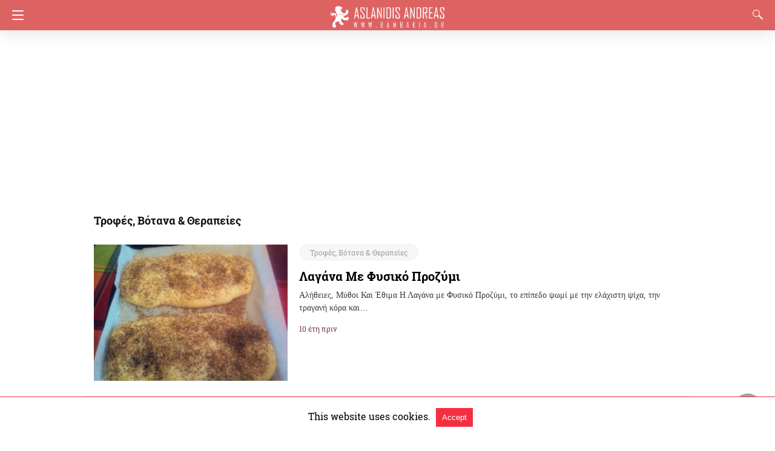

--- FILE ---
content_type: text/html; charset=UTF-8
request_url: https://bambakia.gr/category/%CF%84%CF%81%CE%BF%CF%86%CE%B5%CF%82-%CE%B2%CF%8C%CF%84%CE%B1%CE%BD%CE%B1-%CE%B8%CE%B5%CF%81%CE%B1%CF%80%CE%B5%CE%AF%CE%B5%CF%82/amp/
body_size: 13863
content:
<!doctype html> <html amp lang="el"> <head><script custom-element="amp-form" src="https://cdn.ampproject.org/v0/amp-form-latest.js" async></script><script custom-element="amp-analytics" src="https://cdn.ampproject.org/v0/amp-analytics-latest.js" async></script> <meta charset="utf-8"> <link rel="preconnect" href="//cdn.ampproject.org"> <meta name="viewport" content="width=device-width">  <title>Τροφές, Βότανα &amp; Θεραπείες Archives - Βαμβακιά Θεσσαλονίκης, Θεραπευτικά Βότανα, bambakia.gr</title> <link rel="canonical" href="https://bambakia.gr/category/τροφες-βότανα-θεραπείες/" /> <link rel="next" href="https://bambakia.gr/category/%cf%84%cf%81%ce%bf%cf%86%ce%b5%cf%82-%ce%b2%cf%8c%cf%84%ce%b1%ce%bd%ce%b1-%ce%b8%ce%b5%cf%81%ce%b1%cf%80%ce%b5%ce%af%ce%b5%cf%82/page/2/" /> <meta property="og:locale" content="el_GR" /> <meta property="og:type" content="article" /> <meta property="og:title" content="Τροφές, Βότανα &amp; Θεραπείες Archives - Βαμβακιά Θεσσαλονίκης, Θεραπευτικά Βότανα, bambakia.gr" /> <meta property="og:url" content="https://bambakia.gr/category/τροφες-βότανα-θεραπείες/" /> <meta property="og:site_name" content="Βαμβακιά Θεσσαλονίκης, Θεραπευτικά Βότανα, bambakia.gr" /> <meta property="og:image" content="https://bambakia.gr/wp-content/uploads/2013/04/logo_newAslanidisAndreas1.png" /> <meta property="og:image:width" content="268" /> <meta property="og:image:height" content="59" /> <meta property="og:image:type" content="image/png" /> <meta name="twitter:card" content="summary_large_image" /> <meta name="twitter:site" content="@aAslanidis" /> <script type="application/ld+json" class="yoast-schema-graph">{"@context":"https://schema.org","@graph":[{"@type":"CollectionPage","@id":"https://bambakia.gr/category/%cf%84%cf%81%ce%bf%cf%86%ce%b5%cf%82-%ce%b2%cf%8c%cf%84%ce%b1%ce%bd%ce%b1-%ce%b8%ce%b5%cf%81%ce%b1%cf%80%ce%b5%ce%af%ce%b5%cf%82/","url":"https://bambakia.gr/category/%cf%84%cf%81%ce%bf%cf%86%ce%b5%cf%82-%ce%b2%cf%8c%cf%84%ce%b1%ce%bd%ce%b1-%ce%b8%ce%b5%cf%81%ce%b1%cf%80%ce%b5%ce%af%ce%b5%cf%82/","name":"Τροφές, Βότανα &amp; Θεραπείες Archives - Βαμβακιά Θεσσαλονίκης, Θεραπευτικά Βότανα, bambakia.gr","isPartOf":{"@id":"https://bambakia.gr/#website"},"primaryImageOfPage":{"@id":"https://bambakia.gr/category/%cf%84%cf%81%ce%bf%cf%86%ce%b5%cf%82-%ce%b2%cf%8c%cf%84%ce%b1%ce%bd%ce%b1-%ce%b8%ce%b5%cf%81%ce%b1%cf%80%ce%b5%ce%af%ce%b5%cf%82/#primaryimage"},"image":{"@id":"https://bambakia.gr/category/%cf%84%cf%81%ce%bf%cf%86%ce%b5%cf%82-%ce%b2%cf%8c%cf%84%ce%b1%ce%bd%ce%b1-%ce%b8%ce%b5%cf%81%ce%b1%cf%80%ce%b5%ce%af%ce%b5%cf%82/#primaryimage"},"thumbnailUrl":"https://bambakia.gr/wp-content/uploads/2016/05/lagana-fysiko-prozymi.jpg","breadcrumb":{"@id":"https://bambakia.gr/category/%cf%84%cf%81%ce%bf%cf%86%ce%b5%cf%82-%ce%b2%cf%8c%cf%84%ce%b1%ce%bd%ce%b1-%ce%b8%ce%b5%cf%81%ce%b1%cf%80%ce%b5%ce%af%ce%b5%cf%82/#breadcrumb"},"inLanguage":"el"},{"@type":"ImageObject","inLanguage":"el","@id":"https://bambakia.gr/category/%cf%84%cf%81%ce%bf%cf%86%ce%b5%cf%82-%ce%b2%cf%8c%cf%84%ce%b1%ce%bd%ce%b1-%ce%b8%ce%b5%cf%81%ce%b1%cf%80%ce%b5%ce%af%ce%b5%cf%82/#primaryimage","url":"https://bambakia.gr/wp-content/uploads/2016/05/lagana-fysiko-prozymi.jpg","contentUrl":"https://bambakia.gr/wp-content/uploads/2016/05/lagana-fysiko-prozymi.jpg","width":800,"height":619,"caption":"Λαγάνα με Φυσικό Προζύμι"},{"@type":"BreadcrumbList","@id":"https://bambakia.gr/category/%cf%84%cf%81%ce%bf%cf%86%ce%b5%cf%82-%ce%b2%cf%8c%cf%84%ce%b1%ce%bd%ce%b1-%ce%b8%ce%b5%cf%81%ce%b1%cf%80%ce%b5%ce%af%ce%b5%cf%82/#breadcrumb","itemListElement":[{"@type":"ListItem","position":1,"name":"Home","item":"https://bambakia.gr/"},{"@type":"ListItem","position":2,"name":"Τροφές, Βότανα &amp; Θεραπείες"}]},{"@type":"WebSite","@id":"https://bambakia.gr/#website","url":"https://bambakia.gr/","name":"Βαμβακιά Θεσσαλονίκης, Θεραπευτικά Βότανα, bambakia.gr","description":"","potentialAction":[{"@type":"SearchAction","target":{"@type":"EntryPoint","urlTemplate":"https://bambakia.gr/?s={search_term_string}"},"query-input":{"@type":"PropertyValueSpecification","valueRequired":true,"valueName":"search_term_string"}}],"inLanguage":"el"}]}</script>  <link rel="next" href="https://bambakia.gr/category/%CF%84%CF%81%CE%BF%CF%86%CE%B5%CF%82-%CE%B2%CF%8C%CF%84%CE%B1%CE%BD%CE%B1-%CE%B8%CE%B5%CF%81%CE%B1%CF%80%CE%B5%CE%AF%CE%B5%CF%82/amp/page/2/" /> <meta name="amp-google-client-id-api" content="googleanalytics"> <meta name="generator" content="AMP for WP 1.1.11" /> <link rel="preload" as="font" href="https://bambakia.gr/wp-content/plugins/accelerated-mobile-pages/templates/design-manager/design-3/fonts/icomoon.ttf" type="font/ttf" crossorigin> <link rel="preload" as="script" href="https://cdn.ampproject.org/v0.js"> <link rel="preload" href="https://bambakia.gr/wp-content/uploads/2016/05/lagana-fysiko-prozymi.jpg" as="image"> <script custom-element="amp-bind" src="https://cdn.ampproject.org/v0/amp-bind-latest.js" async></script> <script custom-element="amp-lightbox" src="https://cdn.ampproject.org/v0/amp-lightbox-0.1.js" async></script>  <script custom-element="amp-ad" src="https://cdn.ampproject.org/v0/amp-ad-0.1.js" async></script> <script custom-element="amp-sidebar" src="https://cdn.ampproject.org/v0/amp-sidebar-0.1.js" async></script> <script custom-element="amp-user-notification" src="https://cdn.ampproject.org/v0/amp-user-notification-0.1.js" async></script> <script src="https://cdn.ampproject.org/v0.js" async></script> <style amp-boilerplate>body{-webkit-animation:-amp-start 8s steps(1,end) 0s 1 normal both;-moz-animation:-amp-start 8s steps(1,end) 0s 1 normal both;-ms-animation:-amp-start 8s steps(1,end) 0s 1 normal both;animation:-amp-start 8s steps(1,end) 0s 1 normal both}@-webkit-keyframes -amp-start{from{visibility:hidden}to{visibility:visible}}@-moz-keyframes -amp-start{from{visibility:hidden}to{visibility:visible}}@-ms-keyframes -amp-start{from{visibility:hidden}to{visibility:visible}}@-o-keyframes -amp-start{from{visibility:hidden}to{visibility:visible}}@keyframes -amp-start{from{visibility:hidden}to{visibility:visible}}</style><noscript><style amp-boilerplate>body{-webkit-animation:none;-moz-animation:none;-ms-animation:none;animation:none}</style></noscript> <style amp-custom> body{font-size:16px;line-height:1.4}body, amp-sidebar, .single-post main .amp-wp-article-content h1, .single-post main .amp-wp-article-content h2, .single-post main .amp-wp-article-content h3, .single-post main .amp-wp-article-content h4, .single-post main .amp-wp-article-content h5, .single-post main .amp-wp-article-content h6, h2.amp-wp-title, h3.amp-wp-title, .cmt-button-wrapper a, h1.amp-wp-title, .single-post main,.related-title,.single-post .cmts_list h3, .rp .related_link a{font-family:'Roboto Slab'}.amp-carousel-slide h2, .amp-wp-article-content, .amp-wp-post-content p, .cmt-body .cmt-content{font-family:georgia}#ampforwp-jp-relatedposts{padding-top:1em;margin:1em 0;position:relative;clear:both}#ampforwp-jp-relatedposts h3.jp-relatedposts-headline{margin:0 0 1em;display:inline-block;float:left;font-size:9pt;font-weight:700;font-family:inherit}#ampforwp-jp-relatedposts .jp-relatedposts-items-visual{margin-right:-20px}#ampforwp-jp-relatedposts .jp-relatedposts-items{clear:left}#ampforwp-jp-relatedposts .jp-relatedposts-items-visual .jp-relatedposts-post{padding-right:20px;-moz-opacity:.8;opacity:.8}#ampforwp-jp-relatedposts .jp-relatedposts-items .jp-relatedposts-post{float:left;width:33%;margin:0 0 1em;box-sizing:border-box;-moz-box-sizing:border-box;-webkit-box-sizing:border-box}#ampforwp-jp-relatedposts .jp-relatedposts-items-visual h4.jp-relatedposts-post-title{text-transform:none;font-family:inherit;display:block;max-width:100%}#ampforwp-jp-relatedposts .jp-relatedposts-items p,#ampforwp-jp-relatedposts .jp-relatedposts-items time,#ampforwp-jp-relatedposts .jp-relatedposts-items-visual h4.jp-relatedposts-post-title{font-size:14px;line-height:20px;margin:0}#ampforwp-jp-relatedposts .jp-relatedposts-items .jp-relatedposts-post .jp-relatedposts-post-title a{font-size:inherit;font-weight:400;text-decoration:none;-moz-opacity:1;opacity:1}a{color:#312C7E;text-decoration:none}.clearfix, .cb{clear:both}.alignleft{margin-right:12px;margin-bottom:5px;float:left}.alignright{float:right;margin-left:12px;margin-bottom:5px}.aligncenter{display:block;text-align:center;margin:0 auto}#statcounter{width:1px;height:1px}amp-anim{max-width:100%}amp-wistia-player{margin:5px 0px}.amp-wp-content amp-iframe{max-width:100%}.amp-wp-article amp-addthis{bottom:-20px}@media screen and (min-width:1025px){.amp-wp-article amp-addthis{margin-left:150px}}.hide{display:none}ol, ul{list-style-position:inside}@font-face{font-family:'Roboto Slab';font-display:swap;font-style:normal;font-weight:400;src:local('Roboto Slab Regular'), local('RobotoSlab-Regular'), url('https://bambakia.gr/wp-content/plugins/accelerated-mobile-pages/templates/design-manager/design-3/fonts/robotoslab/RobotoSlab-Regular.ttf')}@font-face{font-family:'Roboto Slab';font-display:swap;font-style:normal;font-weight:700;src:local('Roboto Slab Bold'), local('RobotoSlab-Bold'), url('https://bambakia.gr/wp-content/plugins/accelerated-mobile-pages/templates/design-manager/design-3/fonts/robotoslab/RobotoSlab-Bold.ttf')}.amp-wp-content, .amp-wp-title-bar div{max-width:1000px;margin:0 auto}figure.aligncenter amp-img{margin:0 auto}amp-sidebar{width:280px;background:#131313}.amp-sidebar-image{line-height:100px;vertical-align:middle}.amp-close-image{top:15px;left:225px;cursor:pointer}.navigation_heading{padding:20px 20px 15px 20px;color:#aaa;font-size:10px;text-transform:uppercase;letter-spacing:1px;border-bottom:1px solid #555555;display:inline-block;width:100%}.toggle-navigationv2 ul{list-style-type:none;margin:15px 0 0 0;padding:0}.toggle-navigationv2 ul.amp-menu li a{padding:10px 15px 10px 20px;display:inline-block;font-size:14px;color:#eeeeee;width:100%}.amp-menu li{position:relative;margin:0}.toggle-navigationv2 ul.amp-menu li a:hover{background:#666666;color:#eeeeee}.amp-menu li.menu-item-has-children ul{display:none;margin:0;position:relative;background:#666666}.amp-menu li.menu-item-has-children .sub-menu li a span:before{content:'\25b8';position:relative;left:-6px;font-size:10px;color:#aaa;top:-2px;z-index:10000;line-height:1}.amp-menu li.menu-item-has-children .sub-menu li a{padding:15px 0px 15px 20px}.amp-menu li.menu-item-has-children .sub-menu .sub-menu li a{padding:15px 0px 15px 33px}.amp-menu li.menu-item-has-children .sub-menu .sub-menu .sub-menu li a{padding:15px 0px 15px 45px}.amp-menu input{display:none}.amp-menu [id^=drop]:checked + label + ul{display:block}.amp-menu .toggle:after{content:'\25be';position:absolute;padding:12px 20px 10px 30px;right:0;font-size:13px;color:#eeeeee;top:6px;z-index:10000;line-height:1}.toggle-navigationv2 .so_i{margin-top:25px;border-top:1px solid #555555;padding:25px 0px;color:#fff;width:100%}.menu-all-pages-container:after{content:"";clear:both}.toggle-text{color:#fff;font-size:12px;text-transform:uppercase;letter-spacing:3px;display:inherit;text-align:center}.toggle-text:before{content:"...";font-size:32px;position:;font-family:georgia;line-height:0px;margin-left:0px;letter-spacing:1px;top:-3px;position:relative;padding-right:10px}.toggle-navigation:hover, .toggle-navigation:active, .toggle-navigation:focus{display:inline-block;width:100%}.toggle-navigationv2{position:relative}.cl-btn:after{content:"x";font-size:16px;color:#aaa;position:absolute;right:15px;top:15px;font-weight:normal}.cl-btn{background:#131313;border:none}.amp-wp-content.pagination-holder{background:none;padding:0;box-shadow:none;height:auto;min-height:auto}#pagination{width:100%;margin-top:20px}#pagination .next, #pagination .prev{margin:0px 6% 10px 6%}#pagination .next a, #pagination .prev a{opacity:0.9;background:#f42f42;width:100%;color:#fff;display:inline-block;text-align:center;font-size:16px;line-height:1;padding:18px 0%;border-radius:4px}#header{background:#fff;text-align:center;height:50px;box-shadow:0 0 32px rgba(0,0,0,.15)}header{padding-bottom:50px}#headerwrap{position:fixed;z-index:1000;width:100%;top:0}#header h1{text-align:center;font-size:16px;position:relative;font-weight:bold;line-height:50px;padding:0;margin:0;text-transform:uppercase}main .amp-wp-content{font-size:18px;line-height:29px;color:#111}.amp-wp-meta.amp-meta-wrapper{list-style-type:none}.single-post main .amp-wp-article-content h1{font-size:2em}.single-post main .amp-wp-article-content h1, .single-post main .amp-wp-article-content h2, .single-post main .amp-wp-article-content h3, .single-post main .amp-wp-article-content h4, .single-post main .amp-wp-article-content h5, .single-post main .amp-wp-article-content h6{margin:0px 0px 5px 0px;line-height:1.6}.home-post_image{float:left;width:33%;padding-right:2%;overflow:hidden;max-height:225px}.amp-wp-title{margin-top:0px}h2.amp-wp-title, h3.amp-wp-title{font-weight:700;font-size:20px;margin-bottom:7px;line-height:1.3}h2.amp-wp-title a,h3.amp-wp-title a{color:#000}.amp-wp-tags{list-style-type:none;padding:0;margin:0 0 9px 0;display:inline-flex}.amp-wp-tags li{display:inline;background:#F6F6F6;color:#9e9e9e;line-height:1;border-radius:50px;padding:8px 18px;font-size:12px;margin-right:8px;top:-3px;position:relative}.amp-wp-tags li a{color:#9e9e9e}.amp-loop-list{position:relative;border-bottom:1px solid #ededed;padding:25px 15px 25px 15px}body .amp-loop-list-noimg .amp-wp-post-content{width:100%}.amp-loop-list .amp-wp-post-content{float:left;width:65%}.amp-loop-list .featured_time{color:#561111;padding-left:0}.amp-wp-post-content p{color:#3e3939;line-height:1.5;font-size:14px;word-wrap:break-word;margin:8px 0 10px}#footer{background:#151515;color:#eeeeee;font-size:13px;text-align:center;letter-spacing:0.2px;padding:35px 0 35px 0;margin-top:30px}#footer a{color:#ffffff}#footer p:first-child{margin-bottom:12px}#footer .so_i{margin:0px 20px 25px 20px;border-bottom:1px solid #3c3c3c;padding-bottom:25px}#footer p{margin:0}.back-to-top{padding-bottom:8px}.rightslink, #footer .rightslink a{font-size:13px;color:#ffffff}.poweredby{padding-top:10px;font-size:10px}#footer .poweredby a{color:#666666}.footer_menu ul{list-style-type:none;padding:0;text-align:center;margin:0px 20px 25px 20px;line-height:27px;font-size:13px}.footer_menu ul li{display:inline;margin:0 10px}.footer_menu ul li:first-child{margin-left:0}.footer_menu ul li:last-child{margin-right:0}.footer_menu ul ul{display:none}a.btt:hover{cursor:pointer}.amp_ad_1{margin-top:15px;margin-bottom:10px}.single-post .amp_ad_1{margin-bottom:-15px}.amp-ad-2{margin-bottom:-5px;margin-top:20px}html .single-post .ampforwp-incontent-ad-1{margin-bottom:10px}.amp-ad-3{margin-bottom:10px}.amp-ad-4{margin-top:2px}.amp-wp-content blockquote{border-left:3px solid;margin:0;padding:15px 20px;background:#f3f3f3}.amp-wp-content blockquote p{margin-bottom:0}pre{white-space:pre-wrap}#designthree{background-color:#FFF;overflow:visible}@media screen and (max-width:786px){#sidebar[open]+#designthree{max-height:100vh;overflow:hidden;animation:opening .3s normal forwards ease-in-out 0s;transform:translate3d(60%, 0, 0) scale(0.8)}}@keyframes opening{0%{transform:translate3d(0, 0, 0) scale(1)}100%{transform:translate3d(60%, 0, 0) scale(0.8)}}@keyframes closing{0%{transform:translate3d(60%, 0, 0) scale(0.8)}100%{transform:translate3d(0, 0, 0) scale(1)}}@keyframes closingFix{0%{max-height:100vh;overflow:hidden}100%{max-height:none;overflow:visible}}.hamburgermenu{float:left;position:relative;z-index:9999}.amp-category-block{margin:30px 0px 10px 0px}.amp-category-block a{color:#666}.amp-category-block ul{list-style-type:none}.category-widget-gutter h4{margin-bottom:0px}.category-widget-gutter ul{margin-top:10px;list-style-type:none;padding:0}.amp-category-block-btn{display:block;text-align:center;font-size:13px;margin-top:15px;border-bottom:1px solid #f1f1f1;text-decoration:none;padding-bottom:8px}.design_2_wrapper .amp-category-block{max-width:840px;margin:1.5em auto}.amp-category-block ul, .category-widget-wrapper{max-width:1000px;margin:0 auto;padding:0px 15px 5px 15px}.amp-category-post{width:32%;display:inline-block;word-wrap:break-word;float:left}.amp-category-post amp-img{margin-bottom:5px}.amp-category-block li:nth-child(3){margin:0 1%}.searchmenu{margin-right:15px;margin-top:11px;position:absolute;top:0;right:0}.searchmenu button{background:transparent;border:none}.amp-logo amp-img{margin:0 auto;position:relative;top:9px;max-width:190px}.headerlogo{margin:0 auto;width:80%;text-align:center}.headerlogo a{color:#F42;display:inline-block;text-align:center;font-size:16px;position:relative;font-weight:bold;line-height:50px;padding:0;margin:0;text-transform:uppercase}.toast{display:block;position:relative;height:50px;padding-left:20px;padding-right:15px;width:49px;background:none;border:0}.toast:after, .toast:before, .toast span{position:absolute;display:block;width:19px;height:2px;border-radius:2px;background-color:#F42;transform:translate3d(0, 0, 0) rotate(0deg)}.toast:after, .toast:before{content:'';left:20px;transition:all ease-in .4s}.toast span{opacity:1;top:24px;transition:all ease-in-out .4s}.toast:before{top:17px}.toast:after{top:31px}#sidebar[open]+#designthree .toast span{opacity:0;transform:translate3d(200%, 0, 0)}#sidebar[open]+#designthree .toast:before{transform-origin:left bottom;transform:rotate(43deg)}#sidebar[open]+#designthree .toast:after{transform-origin:left top;transform:rotate(-43deg)}[class*=icono-]{display:inline-block;vertical-align:middle;position:relative;font-style:normal;color:#f42;text-align:left;text-indent:-9999px;direction:ltr}[class*=icono-]:after, [class*=icono-]:before{content:'';pointer-events:none}.icono-search{-ms-transform:translateX(-50%);transform:translateX(-50%)}.icono-share{height:9px;position:relative;width:9px;color:#dadada;border-radius:50%;box-shadow:inset 0 0 0 32px, 22px -11px 0 0, 22px 11px 0 0;top:-15px;margin-right:35px}.icono-share:after, .icono-share:before{position:absolute;width:24px;height:1px;box-shadow:inset 0 0 0 32px;left:0}.icono-share:before{top:0px;-ms-transform:rotate(-25deg);transform:rotate(-25deg)}.icono-share:after{top:8px;-ms-transform:rotate(25deg);transform:rotate(25deg)}.icono-search{border:1px solid;width:10px;height:10px;border-radius:50%;-ms-transform:rotate(45deg);transform:rotate(45deg);margin:4px 4px 8px 8px}.icono-search:before{position:absolute;left:50%;-ms-transform:rotate(270deg);transform:rotate(270deg);width:2px;height:9px;box-shadow:inset 0 0 0 32px;top:0px;border-radius:0 0 1px 1px;left:14px}.closebutton{background:transparent;border:0;color:rgba(255, 255, 255, 0.7);border:1px solid rgba(255, 255, 255, 0.7);border-radius:30px;width:32px;height:32px;font-size:12px;text-align:center;position:absolute;top:12px;right:20px;outline:none}amp-lightbox{background:rgba(0, 0, 0,0.85)}.searchform label{color:#f7f7f7;display:block;font-size:10px;letter-spacing:0.3px;line-height:0;opacity:0.6}.searchform{background:transparent;left:20%;position:absolute;top:35%;width:60%;max-width:100%;transition-delay:0.5s}.searchform input{background:transparent;border:1px solid #666;color:#f7f7f7;font-size:14px;font-weight:400;line-height:1;letter-spacing:0.3px;text-transform:capitalize;padding:20px 0px 20px 30px;margin-top:15px;width:100%}#searchsubmit{opacity:0}.archives_body main{margin-top:20px}.taxonomy-description p{margin-top:5px;font-size:14px;line-height:1.5}.amp-sub-archives li{width:50%}.amp-sub-archives ul{padding:0;list-style:none;display:flex;font-size:12px;line-height:1.2;margin:5px 0 10px 0px}.author-img amp-img{border-radius:50%;margin:0px 12px 10px 0px;display:block;width:50px}.author-img{float:left;padding-bottom:25px}.featured_time{font-size:12px;color:#fff;opacity:0.8;padding-left:20px}#amp-user-notification1 p{display:inline-block}amp-user-notification{padding:5px;text-align:center;background:#fff;border-top:1px solid}amp-user-notification button{padding:8px 10px;background:#000;color:#fff;margin-left:5px;border:0}amp-user-notification button:hover{cursor:pointer}.amp-not-privacy{color:#F42F42;text-decoration:none;font-size:15px;margin-left:2px}.archive-heading,.taxonomy-description,.taxonomy-image{padding:10px 15px 0 15px}@media screen and (min-width:650px){table{display:inline-table}}@media screen and (max-width:768px){.amp-wp-meta{margin:10px 0px 15px 0px}.home-post_image{width:40%}.amp-loop-list .amp-wp-post-content{width:58%}.amp-loop-list .featured_time{line-height:1}.single-post main .amp-wp-content h1{line-height:1.4;font-size:30px}}@media screen and (max-width:600px){.amp-loop-list .amp-wp-tags{display:none}}@media screen and (max-width:530px){.home-post_image{width:35%}.amp-loop-list .amp-wp-post-content{width:63%}.amp-wp-post-content p{font-size:12px}.rp ol li p{line-height:1.6;margin:7px 0 0 0}.cmts_list ul li .cmt-body{width:auto}.amp-category-block li:nth-child(3){margin:0}}@media screen and (max-width:425px){.home-post_image{ width:31.6%;overflow:hidden; margin-right:3%;max-height:122px}.home-post_image amp-img{width:144%;left:-20%}h2.amp-wp-title{margin-bottom:7px;line-height:1.31578947;font-size:19px;position:relative;top:-3px}h2.amp-wp-title a{color:#262626}.amp-loop-list{padding:25px 15px 22px 15px}.amp-loop-list .amp-wp-post-content{width:63%}.rp .amp-loop-list .amp-wp-post-content .small-screen-excerpt-design-3{display:block}.rp .related_link a{font-size:18px;line-height:1.7}.ampforwp-tax-category{padding-bottom:0}.amp-wp-byline{padding:0}.rp .related_link a{font-size:17px;line-height:1.5}.single-post main .amp-wp-content h1{line-height:1.3;font-size:26px}.icono-share{display:none}.ampforwp-so-i a-so-share{margin-right:3px}main .amp-wp-content{font-size:16px;line-height:26px}.single-post .amp_author_area .amp_author_area_wrapper{font-size:13px}.amp-category-post{font-size:12px;color:#666}.large-screen-excerpt-design-3{display:none}.ampforwp-inline-related-post .rp ol li{padding:0px 0px 10px 0px}}@media screen and (max-width:400px){.amp-wp-title{font-size:19px}}@media screen and (max-width:375px){.single-post main .amp-wp-content h1{line-height:1.3;font-size:24px}.amp-carousel-slide h2{font-size:22px;line-height:32px}#pagination .next a, #pagination .prev a{color:#666;font-size:14px;padding:15px 0px;margin-top:-5px}.related-title,.cmts_list h3{margin-top:15px}#pagination .next{margin-bottom:15px}.rp .related_link{line-height:1}}@media screen and (max-width:340px){.single-post main .amp-wp-content h1{line-height:1.3;font-size:22px}h2.amp-wp-title{line-height:1.31578947;font-size:17px}.the_content .amp-ad-wrapper{text-align:center;margin-left:-13px}}@media screen and (max-width:320px){.ampforwp-so-i a-so-share{margin-right:1px}}.entry-content amp-anim{display:table-cell}a{color:#F42F42}body a{color:#f42f42}.amp-wp-content blockquote{border-color:#dd6363}amp-user-notification{border-color:#F42F42}amp-user-notification button{background-color:#F42F42}.amp-wp-author:before{content:" Γράφτηκε από:"}.ampforwp-tax-category span:last-child:after{content:' '}.ampforwp-tax-category span:after{content:', '}.amp-wp-article-content img{max-width:100%}@font-face{font-family:'icomoon';font-display:swap;src:url('https://bambakia.gr/wp-content/plugins/accelerated-mobile-pages/templates/design-manager/design-3/fonts/icomoon.eot');src:url('https://bambakia.gr/wp-content/plugins/accelerated-mobile-pages/templates/design-manager/design-3/fonts/icomoon.eot') format('embedded-opentype'), url('https://bambakia.gr/wp-content/plugins/accelerated-mobile-pages/templates/design-manager/design-3/fonts/icomoon.ttf') format('truetype'), url('https://bambakia.gr/wp-content/plugins/accelerated-mobile-pages/templates/design-manager/design-3/fonts/icomoon.woff') format('woff'), url('https://bambakia.gr/wp-content/plugins/accelerated-mobile-pages/templates/design-manager/design-3/fonts/icomoon.svg') format('svg');font-weight:normal;font-style:normal}[class^="icon-"], [class*=" icon-"]{font-family:'icomoon';speak:none;font-style:normal;font-weight:normal;font-variant:normal;text-transform:none;line-height:1;-webkit-font-smoothing:antialiased;-moz-osx-font-smoothing:grayscale}.icon-telegram{position:relative;background:#61a8de;height:38px;top:0px;width:38px;border-radius:50%}.icon-telegram amp-img{margin-top:10px}.icon-telegram a:before{background:#1da1f2}.icon-twitter a:before{content:"";background-image:url([data-uri]);background-size:cover;position:relative;top:12px}.icon-facebook a:before{content:"\f09a";background:#3b5998}.icon-facebook-f a:before{content:"\f09a";background:#3b5998}.icon-pinterest a:before{content:"\f0d2";background:#bd081c}.icon-google-plus a:before{content:"\f0d5";background:#dd4b39}.icon-linkedin a:before{content:"\f0e1";background:#0077b5}.icon-youtube-play a:before{content:"\f16a";background:#cd201f}.icon-instagram a:before{content:"\f16d";background:#c13584}.icon-tumblr a:before{content:"\f173";background:#35465c}.icon-vk a:before{content:"\f189";background:#45668e}.icon-whatsapp a:before{content:"\f232";background:#075e54}.icon-reddit-alien a:before{content:"\f281";background:#ff4500}.icon-snapchat-ghost a:before{content:"\f2ac";background:#fffc00}.so_i{font-size:15px;display:inline-block}.so_i ul{list-style-type:none;padding:0;margin:0;text-align:center}.so_i li{box-sizing:initial;display:inline-block;margin:5px}.so_i li a:before{box-sizing:initial;color:#fff;padding:10px;display:inline-block;border-radius:70px;width:18px;height:18px;line-height:20px;text-align:center}#ampforwp_search_query_item{display:none}#header, .headerlogo a{background:rgba(221,99,99,1)}.cmt-button-wrapper a, #pagination .next a, #pagination .prev a{background:#F42F42}.toast:after, .toast:before, .toast span{background:#ffffff}[class*=icono-], .headerlogo a{color:#ffffff}#pagination .next a, #pagination .prev a, #pagination .next a, #pagination .prev a,.cmt-button-wrapper a{color:#fff}.amp-menu > li > a > amp-img, .sub-menu > li > a > amp-img{display:inline-block;margin-right:4px}.menu-item amp-img{width:16px;height:11px;display:inline-block;margin-right:5px}.amp-carousel-container{position:relative;width:100%;height:100%}.amp-carousel-img img{object-fit:contain}.amp-ad-wrapper span{display:inherit;font-size:12px;line-height:1}.amp-ad-wrapper{text-align:center}.amp_ad_1{margin-top:15px;margin-bottom:10px}.single-post .amp_ad_1{margin-bottom:-15px}.amp-ad-2{margin-bottom:-5px;margin-top:20px}.amp-ad-wrapper{text-align:center;margin-left:-13px}@media(max-width:480px){}.amp_widget_below_the_header.f-w amp-img{margin:0 auto;margin-top:8px}@media (min-width:768px){.wp-block-columns{display:flex}.wp-block-column{max-width:50%;margin:0px 10px}}.single-post main .amp-wp-article-content h1{font-size:32px}.single-post main .amp-wp-article-content h2{font-size:32px}.single-post main .amp-wp-article-content h3{font-size:24px}.single-post main .amp-wp-article-content h4{font-size:20px}.single-post main .amp-wp-article-content h5{font-size:17px}.single-post main .amp-wp-article-content h6{font-size:15px}amp-facebook-like{max-height:28px;bottom:8px}a.rp .related_link a.readmore-rp{font-size:13px;color:#999;font-weight:normal;margin-left:5px}.link-menu .toggle{width:100%;height:100%;position:absolute;top:0px;right:0;cursor:pointer}.ampforwp-blocks-gallery-caption{font-size:16px}.amp-wp-content table, .cntn-wrp.artl-cnt table{height:auto}amp-img.amp-wp-enforced-sizes[layout=intrinsic] > img, .amp-wp-unknown-size > img{object-fit:contain}.rtl amp-carousel{direction:ltr}.rtl .amp-menu .toggle:after{left:0;right:unset}.sharedaddy li{display:none}sub{vertical-align:sub;font-size:small}sup{vertical-align:super;font-size:small}@media only screen and (max-width:480px){svg{max-width:250px;max-height:250px}}h2.amp-post-title{word-break:break-word;word-wrap:break-word}h2.amp-wp-sub-title{word-break:break-word;word-wrap:break-word}h2.amp-wp-sub-title{font-size:20px;line-height:1.4em;margin-top:0px;color:#a0a0a0}h2.amp-wp-sub-title.center{text-align:center}@media (min-width:768px){.artl-cnt .wp-block-column{max-width:100%}}.btt{position:fixed;bottom:20px;right:20px;background:rgba(71, 71, 71, 0.5);color:#fff;border-radius:100%;width:50px;height:50px;text-decoration:none}.btt:hover{color:#fff;background:#474747}.btt:before{content:'\25be';display:block;font-size:35px;font-weight:600;color:#fff;transform:rotate(180deg);text-align:center;line-height:1.5}.has-text-align-left{text-align:left}.has-text-align-right{text-align:right}.has-text-align-center{text-align:center}.collapsible-captions amp-img img{object-fit:contain}.web-stories-list__story-poster amp-img{width:100%;height:100%}amp-web-push-widget button.amp-subscribe{display:inline-flex;align-items:center;border-radius:5px;border:0;box-sizing:border-box;margin:0;padding:10px 15px;cursor:pointer;outline:none;font-size:15px;font-weight:500;background:#4A90E2;margin-top:7px;color:white;box-shadow:0 1px 1px 0 rgba(0, 0, 0, 0.5);-webkit-tap-highlight-color:rgba(0, 0, 0, 0)}.amp-logo amp-img{width:190px}.amp-menu input{display:none}.amp-menu li.menu-item-has-children ul{display:none}.amp-menu li{position:relative;display:block}.amp-menu > li a{display:block}.the_content a{text-decoration:underline}</style> </head> <body class="body archives_body archive-19 amp_home_body design_3_wrapper post 1.1.11" > <div id="backtotop"></div> <amp-analytics config="https://www.googletagmanager.com/amp.json?id=GTM-59648RW" data-credentials="include"><script type="application/json">{ "vars": { "account": "UA-11938415-1"} }</script></amp-analytics> <amp-sidebar id='sidebar' layout="nodisplay" side="left" > <div class="toggle-navigationv2"> <div class="navigation_heading">Μενού</div> <nav id ="primary-amp-menu"> <div class="menu-main-menu-container"><ul id="menu-main-menu" class="amp-menu"><li id="menu-item-1292" class="menu-item menu-item-type-taxonomy menu-item-object-category menu-item-1292 "><a href="https://bambakia.gr/category/%cf%84%cf%81%ce%bf%cf%86%ce%b5%cf%82-%ce%b2%cf%8c%cf%84%ce%b1%ce%bd%ce%b1-%ce%b8%ce%b5%cf%81%ce%b1%cf%80%ce%b5%ce%af%ce%b5%cf%82/amp/" class="dropdown-toggle" data-toggle="dropdown"><span>Τροφές, Βότανα &amp; Θεραπείες</span></a></li> <li id="menu-item-990" class="menu-item menu-item-type-taxonomy menu-item-object-category current-post-ancestor current-menu-parent current-post-parent menu-item-has-children menu-item-990 "><a href="https://bambakia.gr/category/%cf%83%cf%85%ce%bd%cf%84%ce%b1%ce%b3%ce%ad%cf%82-%ce%bc%ce%b1%ce%b3%ce%b5%ce%b9%cf%81%ce%b9%ce%ba%ce%ae%cf%82/amp/" class="dropdown-toggle" data-toggle="dropdown"><span>Συνταγές μαγειρικής</span></a> <input type="checkbox" id="drop-2"><label for="drop-2" class="toggle"></label><ul class="sub-menu"> <li id="menu-item-39" class="menu-item menu-item-type-taxonomy menu-item-object-category menu-item-39 "><a href="https://bambakia.gr/category/%cf%80%cf%8c%ce%bd%cf%84%ce%bf%cf%82/%cf%80%ce%bf%ce%bd%cf%84%ce%b9%ce%b1%ce%ba%ce%b5%cf%82-%cf%83%cf%85%ce%bd%cf%84%ce%b1%ce%b3%ce%ad%cf%82/amp/"><span>Ποντιακές Συνταγές</span></a></li> </ul> </li> <li id="menu-item-1521" class="menu-item menu-item-type-taxonomy menu-item-object-category menu-item-1521 "><a href="https://bambakia.gr/category/%ce%b1%cf%83%cf%84%ce%b5%ce%af%ce%b1-video/amp/" class="dropdown-toggle" data-toggle="dropdown"><span>Αστεία Video</span></a></li> <li id="menu-item-29" class="menu-item menu-item-type-taxonomy menu-item-object-category menu-item-has-children menu-item-29 "><a href="https://bambakia.gr/category/%ce%b7-%ce%b2%ce%b1%ce%bc%ce%b2%ce%b1%ce%ba%ce%b9%ce%ac/amp/" class="dropdown-toggle" data-toggle="dropdown"><span>Η Βαμβακιά</span></a> <input type="checkbox" id="drop-3"><label for="drop-3" class="toggle"></label><ul class="sub-menu"> <li id="menu-item-526" class="menu-item menu-item-type-custom menu-item-object-custom menu-item-526 "><a href="https://bambakia.gr/%CF%80%CF%81%CE%BF%CF%83%CF%89%CF%80%CE%B9%CE%BA%CF%8C-%CE%BC%CE%AE%CE%BD%CF%85%CE%BC%CE%B1/amp/"><span>Προσωπικό Μήνυμα</span></a></li> <li id="menu-item-1253" class="menu-item menu-item-type-custom menu-item-object-custom menu-item-1253 "><a href="https://bambakia.gr/%CE%B9%CF%83%CF%84%CE%BF%CF%81%CE%B9%CE%BA%CE%AD%CF%82-%CE%B4%CE%B9%CE%B1%CE%B4%CF%81%CE%BF%CE%BC%CE%AD%CF%82/amp/"><span>Ιστορικό</span></a></li> <li id="menu-item-32" class="menu-item menu-item-type-taxonomy menu-item-object-category menu-item-32 "><a href="https://bambakia.gr/category/%ce%b7-%ce%b2%ce%b1%ce%bc%ce%b2%ce%b1%ce%ba%ce%b9%ce%ac/%ce%b5%ce%ba%ce%b4%ce%b7%ce%bb%cf%8e%cf%83%ce%b5%ce%b9%cf%82/amp/"><span>Εκδηλώσεις</span></a></li> <li id="menu-item-720" class="menu-item menu-item-type-custom menu-item-object-custom menu-item-720 "><a href="https://bambakia.gr/%CE%B3%CE%B5%CE%BD%CE%B9%CE%BA%CE%AD%CF%82-%CF%86%CF%89%CF%84%CE%BF%CE%B3%CF%81%CE%B1%CF%86%CE%AF%CE%B5%CF%82-%CF%84%CE%BF%CF%85-%CF%87%CF%89%CF%81%CE%B9%CE%BF%CF%8D/amp/"><span>Γενικές Φωτογραφίες</span></a></li> <li id="menu-item-843" class="menu-item menu-item-type-custom menu-item-object-custom menu-item-843 "><a href="https://bambakia.gr/%CE%B1%CE%BD%CE%B1%CE%BC%CE%BD%CE%B7%CF%83%CF%84%CE%B9%CE%BA%CE%AD%CF%82-%CF%86%CF%89%CF%84%CE%BF%CE%B3%CF%81%CE%B1%CF%86%CE%AF%CE%B5%CF%82/amp/"><span>Αναμνηστικό Album</span></a></li> <li id="menu-item-1372" class="menu-item menu-item-type-taxonomy menu-item-object-category menu-item-1372 "><a href="https://bambakia.gr/category/%ce%b7-%ce%b2%ce%b1%ce%bc%ce%b2%ce%b1%ce%ba%ce%b9%ce%ac/%ce%bd%ce%ad%ce%b1-%ce%b1%ce%bd%ce%b1%ce%ba%ce%bf%ce%b9%ce%bd%cf%8e%cf%83%ce%b5%ce%b9%cf%82/amp/"><span>Νέα – Ανακοινώσεις</span></a></li> </ul> </li> <li id="menu-item-1108" class="menu-item menu-item-type-custom menu-item-object-custom menu-item-has-children menu-item-1108 link-menu"><a href="#" class="dropdown-toggle" data-toggle="dropdown"><span>Πόντος</span></a> <input type="checkbox" id="drop-4"><label for="drop-4" class="toggle"></label><ul class="sub-menu"> <li id="menu-item-3243" class="menu-item menu-item-type-post_type menu-item-object-post menu-item-3243 "><a href="https://bambakia.gr/h-i%cf%83%cf%84%ce%bf%cf%81%ce%af%ce%b1-%cf%84%ce%bf%cf%85-%cf%80%cf%8c%ce%bd%cf%84%ce%bf%cf%85-%ce%b1%cf%80%cf%8c-%cf%84%ce%b7%ce%bd-%ce%b1%cf%81%cf%87%ce%b1%ce%b9%cf%8c%cf%84%ce%b7%cf%84%ce%b1/amp/"><span>H Iστορία του Πόντου</span></a></li> <li id="menu-item-3244" class="menu-item menu-item-type-post_type menu-item-object-post menu-item-3244 "><a href="https://bambakia.gr/%ce%b7-%ce%b3%ce%b5%ce%bd%ce%bf%ce%ba%cf%84%ce%bf%ce%bd%ce%af%ce%b1-%cf%84%cf%89%ce%bd-%ce%b5%ce%bb%ce%bb%ce%ae%ce%bd%cf%89%ce%bd-%cf%84%ce%bf%cf%85-%cf%80%cf%8c%ce%bd%cf%84%ce%bf%cf%85/amp/"><span>Η Γενοκτονία Των Ελλήνων του Πόντου</span></a></li> <li id="menu-item-1350" class="menu-item menu-item-type-custom menu-item-object-custom menu-item-1350 "><a href="https://bambakia.gr/%CE%B7-%CF%80%CE%B1%CE%BD%CE%B1%CE%B3%CE%AF%CE%B1-%CF%83%CE%BF%CF%85%CE%BC%CE%B5%CE%BB%CE%AC/amp/"><span>Παναγία Σουμελά</span></a></li> <li id="menu-item-37" class="menu-item menu-item-type-taxonomy menu-item-object-category menu-item-37 "><a href="https://bambakia.gr/category/%cf%80%cf%8c%ce%bd%cf%84%ce%bf%cf%82/%ce%ae%ce%b8%ce%b7-%ce%ad%ce%b8%ce%b9%ce%bc%ce%b1/amp/"><span>Ήθη &amp; Έθιμα</span></a></li> <li id="menu-item-41" class="menu-item menu-item-type-taxonomy menu-item-object-category menu-item-41 "><a href="https://bambakia.gr/category/%cf%80%cf%8c%ce%bd%cf%84%ce%bf%cf%82/%cf%87%ce%bf%cf%81%ce%bf%ce%af-%cf%8c%cf%81%ce%b3%ce%b1%ce%bd%ce%b1/amp/"><span>Χοροί &amp; Όργανα</span></a></li> <li id="menu-item-3246" class="menu-item menu-item-type-post_type menu-item-object-post menu-item-3246 "><a href="https://bambakia.gr/%cf%80%ce%bf%ce%bd%cf%84%ce%b9%ce%b1%ce%ba%ce%ac-%ce%b4%ce%af%cf%83%cf%84%ce%b9%cf%87%ce%b1/amp/"><span>Ποντιακά δίστιχα</span></a></li> </ul> </li> <li id="menu-item-540" class="menu-item menu-item-type-taxonomy menu-item-object-category menu-item-540 "><a href="https://bambakia.gr/category/%ce%b1%cf%80%cf%8c%cf%88%ce%b5%ce%b9%cf%82/amp/" class="dropdown-toggle" data-toggle="dropdown"><span>Προσωπικές Απόψεις</span></a></li> </ul></div> </nav> <div class="so_i"> <ul> <li class="icon-twitter"><a title="twitter profile" href="https://twitter.com/aAslanidis" target ="_blank"></a></li> <li class="icon-facebook"><a title="facebook profile" href="https://www.facebook.com/Bambakia.gr/" target ="_blank"></a></li> <li class="icon-google-plus"><a title="google plus profile" href="https://plus.google.com/u/0/+AslAndreas" target ="_blank"></a></li> <li class="icon-youtube-play"><a title="youtube profile" href="https://www.youtube.com/user/AslAndreas" target ="_blank"></a></li> </ul> </div> </div> <div on='tap:sidebar.toggle' role="button" class="cl-btn" tabindex="initial"></div> </amp-sidebar> <div id="designthree" class="designthree main_container"> <header class="container design3-header"> <div id="headerwrap"> <div id="header"> <div class="hamburgermenu"> <button class="toast pull-left" on='tap:sidebar.toggle' aria-label="Navigation"><span></span></button> </div> <div class="headerlogo"> <div class="amp-logo"> <a href="https://bambakia.gr/amp/" title="Βαμβακιά Θεσσαλονίκης, Θεραπευτικά Βότανα, bambakia.gr" > <amp-img data-hero src="https://bambakia.gr/wp-content/uploads/2017/03/bambakia-logo-retina-white.png" width="540" height="107" alt="Συνταγές Μαγειρικής, Βότανα &amp; Θεραπείες του Ασλανίδη Ανδρέα. Ενημέρωση του χωριού Βαμβακιάς Θεσσαλονίκης &amp; Ιστορία του Πόντου &amp; του ελληνισμού - bambakia.gr" class="amp-logo" layout="responsive"></amp-img></a> </div> </div> <div class="searchmenu"> <button on="tap:search-icon" aria-label="Search"> <i class="icono-search"></i> </button> </div> </div> </div> </header> <div class="amp-ad-wrapper amp_ad_1"><amp-ad class="amp-ad-1" type="adsense" width=300 height=250 data-ad-client="ca-pub-2149747575499784" data-ad-slot="4337326329"></amp-ad> </div> <main> <div class="amp-wp-content"> <h1 class="amp-wp-content page-title archive-heading">Τροφές, Βότανα &amp; Θεραπείες</h1> <div class="amp-wp-content amp-loop-list "> <div class="home-post_image"> <a href="https://bambakia.gr/lagana-fysiko-prozymi/amp/"> <amp-img layout="responsive" src=https://bambakia.gr/wp-content/uploads/2016/05/lagana-fysiko-prozymi-300x232.jpg alt="Λαγάνα με Φυσικό Προζύμι" width=300 height=232 ></amp-img> </a> </div> <div class="amp-wp-post-content"> <ul class="amp-wp-tags"> <li class="amp-cat-19"><a href="https://bambakia.gr/category/%cf%84%cf%81%ce%bf%cf%86%ce%b5%cf%82-%ce%b2%cf%8c%cf%84%ce%b1%ce%bd%ce%b1-%ce%b8%ce%b5%cf%81%ce%b1%cf%80%ce%b5%ce%af%ce%b5%cf%82/amp/" >Τροφές, Βότανα &amp; Θεραπείες</a></li> </ul> <h2 class="amp-wp-title"> <a href="https://bambakia.gr/lagana-fysiko-prozymi/amp/">Λαγάνα Με Φυσικό Προζύμι</a></h2> <p class="large-screen-excerpt-design-3">Αλήθειες, Μύθοι Και Έθιμα Η Λαγάνα με Φυσικό Προζύμι, το επίπεδο ψωμί με την ελάχιστη ψίχα, την τραγανή κόρα και&hellip;</p> <div class="featured_time">10 έτη πριν </div> </div> <div class="cb"></div> </div> <div class="amp-wp-content amp-loop-list "> <div class="home-post_image"> <a href="https://bambakia.gr/%cf%83%ce%b7%cf%83%ce%b1%ce%bc%ce%ad%ce%bb%ce%b1%ce%b9%ce%bf-%ce%b9%ce%b4%ce%b9%cf%8c%cf%84%ce%b7%cf%84%ce%b5%cf%82-%ce%bf%cf%86%ce%ad%ce%bb%ce%b7/amp/"> <amp-img layout="responsive" src=https://bambakia.gr/wp-content/uploads/2016/02/Σησαμέλαιο.jpg alt="Σησαμέλαιο" width=275 height=183 ></amp-img> </a> </div> <div class="amp-wp-post-content"> <ul class="amp-wp-tags"> <li class="amp-cat-19"><a href="https://bambakia.gr/category/%cf%84%cf%81%ce%bf%cf%86%ce%b5%cf%82-%ce%b2%cf%8c%cf%84%ce%b1%ce%bd%ce%b1-%ce%b8%ce%b5%cf%81%ce%b1%cf%80%ce%b5%ce%af%ce%b5%cf%82/amp/" >Τροφές, Βότανα &amp; Θεραπείες</a></li> </ul> <h2 class="amp-wp-title"> <a href="https://bambakia.gr/%cf%83%ce%b7%cf%83%ce%b1%ce%bc%ce%ad%ce%bb%ce%b1%ce%b9%ce%bf-%ce%b9%ce%b4%ce%b9%cf%8c%cf%84%ce%b7%cf%84%ce%b5%cf%82-%ce%bf%cf%86%ce%ad%ce%bb%ce%b7/amp/">Σησαμέλαιο &#8211; Ιδιότητες &#8211; Οφέλη</a></h2> <p class="large-screen-excerpt-design-3">Σησαμέλαιο Σησαμέλαιο, παράγεται  από το σουσάμι και η θρεπτική του αξία προσεγγίζει αυτή του ελαιόλαδου. Έχει σχεδόν ίσες ποσότητες πολυακόρεστων&hellip;</p> <div class="featured_time">10 έτη πριν </div> </div> <div class="cb"></div> </div> <div class="amp-wp-content amp-loop-list "> <div class="home-post_image"> <a href="https://bambakia.gr/%cf%84%ce%b1%cf%87%ce%af%ce%bd%ce%b9-%ce%b9%ce%b4%ce%b9%cf%8c%cf%84%ce%b7%cf%84%ce%b5%cf%82-%ce%bf%cf%86%ce%ad%ce%bb%ce%b7/amp/"> <amp-img layout="responsive" src=https://bambakia.gr/wp-content/uploads/2016/02/Ταχίνι.jpg alt="Ταχίνι" width=260 height=194 ></amp-img> </a> </div> <div class="amp-wp-post-content"> <ul class="amp-wp-tags"> <li class="amp-cat-19"><a href="https://bambakia.gr/category/%cf%84%cf%81%ce%bf%cf%86%ce%b5%cf%82-%ce%b2%cf%8c%cf%84%ce%b1%ce%bd%ce%b1-%ce%b8%ce%b5%cf%81%ce%b1%cf%80%ce%b5%ce%af%ce%b5%cf%82/amp/" >Τροφές, Βότανα &amp; Θεραπείες</a></li> </ul> <h2 class="amp-wp-title"> <a href="https://bambakia.gr/%cf%84%ce%b1%cf%87%ce%af%ce%bd%ce%b9-%ce%b9%ce%b4%ce%b9%cf%8c%cf%84%ce%b7%cf%84%ce%b5%cf%82-%ce%bf%cf%86%ce%ad%ce%bb%ce%b7/amp/">Ταχίνι &#8211; Ιδιότητες &#8211; Οφέλη</a></h2> <p class="large-screen-excerpt-design-3">Ταχίνι: Θρεπτικό αλλά και παχυντικό Ταχίνι ονομάζεται ο πολτός από το σουσάμι. Παράγεται από διαλεγμένους σπόρους σουσαμιού, περνώντας από τη&hellip;</p> <div class="featured_time">10 έτη πριν </div> </div> <div class="cb"></div> </div> <div class="amp-wp-content amp-loop-list "> <div class="home-post_image"> <a href="https://bambakia.gr/%ce%bb%ce%ac%cf%87%ce%b1%ce%bd%ce%bf/amp/"> <amp-img layout="responsive" src=https://bambakia.gr/wp-content/uploads/2015/12/kokkino-prasino-laxano-300x188.jpg alt="Λάχανο" width=300 height=188 ></amp-img> </a> </div> <div class="amp-wp-post-content"> <ul class="amp-wp-tags"> <li class="amp-cat-19"><a href="https://bambakia.gr/category/%cf%84%cf%81%ce%bf%cf%86%ce%b5%cf%82-%ce%b2%cf%8c%cf%84%ce%b1%ce%bd%ce%b1-%ce%b8%ce%b5%cf%81%ce%b1%cf%80%ce%b5%ce%af%ce%b5%cf%82/amp/" >Τροφές, Βότανα &amp; Θεραπείες</a></li> </ul> <h2 class="amp-wp-title"> <a href="https://bambakia.gr/%ce%bb%ce%ac%cf%87%ce%b1%ce%bd%ce%bf/amp/">Λάχανο το ωφέλιμο λαχανικό</a></h2> <p class="large-screen-excerpt-design-3">Λάχανο Το λάχανο ανήκει στην «οικογένεια» των κραμβοειδών ή σταυρανθών λαχανικών, μαζί με το μπρόκολο, το κουνουπίδι, τα λαχανάκια Βρυξελλών,&hellip;</p> <div class="featured_time">10 έτη πριν </div> </div> <div class="cb"></div> </div> <div class="amp-wp-content amp-loop-list "> <div class="home-post_image"> <a href="https://bambakia.gr/%ce%ba%ce%bf%cf%85%ce%bc%ce%b1%cf%81%ce%b9%ce%ac-%ce%ba%ce%b1%ce%b9-%ce%ba%ce%bf%cf%8d%ce%bc%ce%b1%cf%81%ce%bf-%cf%84%ce%bf-%ce%ac%ce%b3%cf%81%ce%b9%ce%bf-%cf%86%cf%81%ce%bf%cf%8d%cf%84%ce%bf-%ce%bc/amp/"> <amp-img layout="responsive" src=https://bambakia.gr/wp-content/uploads/2015/12/koumaro-300x193.jpg alt="κούμαρο" width=300 height=193 ></amp-img> </a> </div> <div class="amp-wp-post-content"> <ul class="amp-wp-tags"> <li class="amp-cat-19"><a href="https://bambakia.gr/category/%cf%84%cf%81%ce%bf%cf%86%ce%b5%cf%82-%ce%b2%cf%8c%cf%84%ce%b1%ce%bd%ce%b1-%ce%b8%ce%b5%cf%81%ce%b1%cf%80%ce%b5%ce%af%ce%b5%cf%82/amp/" >Τροφές, Βότανα &amp; Θεραπείες</a></li> </ul> <h2 class="amp-wp-title"> <a href="https://bambakia.gr/%ce%ba%ce%bf%cf%85%ce%bc%ce%b1%cf%81%ce%b9%ce%ac-%ce%ba%ce%b1%ce%b9-%ce%ba%ce%bf%cf%8d%ce%bc%ce%b1%cf%81%ce%bf-%cf%84%ce%bf-%ce%ac%ce%b3%cf%81%ce%b9%ce%bf-%cf%86%cf%81%ce%bf%cf%8d%cf%84%ce%bf-%ce%bc/amp/">Κούμαρο και Κουμαριά, το άγριο φρούτο με ιαματικές ιδιότητες</a></h2> <p class="large-screen-excerpt-design-3">Κούμαρο και γενικά στοιχεία Στοιχεία για το κούμαρο και την οικογένεια του Οικογένεια: Ericaceae Γένος: Arbutus Είδος: Κουμαριά (Arbutus Unedo)&hellip;</p> <div class="featured_time">10 έτη πριν </div> </div> <div class="cb"></div> </div> <div class="amp-wp-content amp-loop-list "> <div class="home-post_image"> <a href="https://bambakia.gr/%ce%ba%cf%81%ce%b5%ce%bc%ce%bc%cf%8d%ce%b4%ce%b9-%ce%b4%ce%b9%ce%b1%cf%84%cf%81%ce%bf%cf%86%ce%b9%ce%ba%ce%ae-%ce%b8%cf%81%ce%b5%cf%80%cf%84%ce%b9%ce%ba%ce%ae-%ce%b1%ce%be%ce%af%ce%b1/amp/"> <amp-img layout="responsive" src=https://bambakia.gr/wp-content/uploads/2015/11/kremmidi-300x205.jpg alt="Κρεμμύδι" width=300 height=205 ></amp-img> </a> </div> <div class="amp-wp-post-content"> <ul class="amp-wp-tags"> <li class="amp-cat-19"><a href="https://bambakia.gr/category/%cf%84%cf%81%ce%bf%cf%86%ce%b5%cf%82-%ce%b2%cf%8c%cf%84%ce%b1%ce%bd%ce%b1-%ce%b8%ce%b5%cf%81%ce%b1%cf%80%ce%b5%ce%af%ce%b5%cf%82/amp/" >Τροφές, Βότανα &amp; Θεραπείες</a></li> </ul> <h2 class="amp-wp-title"> <a href="https://bambakia.gr/%ce%ba%cf%81%ce%b5%ce%bc%ce%bc%cf%8d%ce%b4%ce%b9-%ce%b4%ce%b9%ce%b1%cf%84%cf%81%ce%bf%cf%86%ce%b9%ce%ba%ce%ae-%ce%b8%cf%81%ce%b5%cf%80%cf%84%ce%b9%ce%ba%ce%ae-%ce%b1%ce%be%ce%af%ce%b1/amp/">Κρεμμύδι, διατροφική, θρεπτική αξία</a></h2> <p class="large-screen-excerpt-design-3">Κρεμμύδι Κρεμμύδι έχει πολύ μεγάλες ευεργετικές ιδιότητες στην υγεία μας. Κάνει καλό στην καρδιά,αποτρέπει θρόμβους από το αίμα,μειώνει σάκχαρο και&hellip;</p> <div class="featured_time">10 έτη πριν </div> </div> <div class="cb"></div> </div> <div class="amp-wp-content amp-loop-list "> <div class="home-post_image"> <a href="https://bambakia.gr/%ce%ba%cf%85%ce%b4%cf%8e%ce%bd%ce%b9-%ce%ba%ce%b1%ce%b9-%ce%b9%ce%b4%ce%b9%cf%8c%cf%84%ce%b7%cf%84%ce%b5%cf%82-%cf%84%ce%bf-%cf%87%cf%81%cf%85%cf%83%cf%8c-%ce%bc%ce%ae%ce%bb%ce%bf/amp/"> <amp-img layout="responsive" src=https://bambakia.gr/wp-content/uploads/2015/11/Κυδώνια-300x224.jpg alt="Κυδώνι και ιδιότητες το χρυσό μήλο" width=300 height=224 ></amp-img> </a> </div> <div class="amp-wp-post-content"> <ul class="amp-wp-tags"> <li class="amp-cat-19"><a href="https://bambakia.gr/category/%cf%84%cf%81%ce%bf%cf%86%ce%b5%cf%82-%ce%b2%cf%8c%cf%84%ce%b1%ce%bd%ce%b1-%ce%b8%ce%b5%cf%81%ce%b1%cf%80%ce%b5%ce%af%ce%b5%cf%82/amp/" >Τροφές, Βότανα &amp; Θεραπείες</a></li> </ul> <h2 class="amp-wp-title"> <a href="https://bambakia.gr/%ce%ba%cf%85%ce%b4%cf%8e%ce%bd%ce%b9-%ce%ba%ce%b1%ce%b9-%ce%b9%ce%b4%ce%b9%cf%8c%cf%84%ce%b7%cf%84%ce%b5%cf%82-%cf%84%ce%bf-%cf%87%cf%81%cf%85%cf%83%cf%8c-%ce%bc%ce%ae%ce%bb%ce%bf/amp/">Κυδώνι και ιδιότητες το χρυσό μήλο</a></h2> <p class="large-screen-excerpt-design-3">Κυδώνι Κυδώνι με ευεργετικές ιδιότητες, μειώνει τα επίπεδα του σακχάρου και της χοληστερίνης,το σιρόπι του βοηθάει στην βραχνάδα,στην αιμόπτυση στη&hellip;</p> <div class="featured_time">10 έτη πριν </div> </div> <div class="cb"></div> </div> <div class="amp-wp-content amp-loop-list "> <div class="home-post_image"> <a href="https://bambakia.gr/%ce%ba%ce%ac%cf%81%cf%85-%ce%bc%cf%80%ce%b1%cf%87%ce%b1%cf%81%ce%b9%ce%ba%cf%8c-%ce%bc%ce%bf%ce%bd%ce%b1%ce%b4%ce%b9%ce%ba%ce%ad%cf%82-%ce%b9%ce%b4%ce%b9%cf%8c%cf%84%ce%b7%cf%84%ce%b5%cf%82/amp/"> <amp-img layout="responsive" src=https://bambakia.gr/wp-content/uploads/2014/02/kary-Κάρυ-300x167.jpg alt="Κάρυ το μπαχαρικό" width=300 height=167 ></amp-img> </a> </div> <div class="amp-wp-post-content"> <ul class="amp-wp-tags"> <li class="amp-cat-19"><a href="https://bambakia.gr/category/%cf%84%cf%81%ce%bf%cf%86%ce%b5%cf%82-%ce%b2%cf%8c%cf%84%ce%b1%ce%bd%ce%b1-%ce%b8%ce%b5%cf%81%ce%b1%cf%80%ce%b5%ce%af%ce%b5%cf%82/amp/" >Τροφές, Βότανα &amp; Θεραπείες</a></li> </ul> <h2 class="amp-wp-title"> <a href="https://bambakia.gr/%ce%ba%ce%ac%cf%81%cf%85-%ce%bc%cf%80%ce%b1%cf%87%ce%b1%cf%81%ce%b9%ce%ba%cf%8c-%ce%bc%ce%bf%ce%bd%ce%b1%ce%b4%ce%b9%ce%ba%ce%ad%cf%82-%ce%b9%ce%b4%ce%b9%cf%8c%cf%84%ce%b7%cf%84%ce%b5%cf%82/amp/">Κάρυ το μπαχαρικό με μοναδικές ιδιότητες &amp; οφέλη</a></h2> <p class="large-screen-excerpt-design-3">Κάρυ το μπαχαρικό Το μπαχαρικό κάρυ με τις μοναδικές ιδιότητες και οφέλη, το οποίο είναι η ασπίδα της καρδιάς, του&hellip;</p> <div class="featured_time">12 έτη πριν </div> </div> <div class="cb"></div> </div> <div class="amp-wp-content amp-loop-list "> <div class="home-post_image"> <a href="https://bambakia.gr/%ce%b1%cf%81%ce%ba%cf%84%ce%bf%cf%83%cf%84%ce%ac%cf%86%cf%85%ce%bb%ce%bf%cf%82-%ce%ae-%ce%b1%cf%81%ce%ba%ce%bf%cf%85%ce%b4%ce%bf%ce%ba%ce%bf%cf%8d%ce%bc%ce%b1%cf%81%ce%bf/amp/"> <amp-img layout="responsive" src=https://bambakia.gr/wp-content/uploads/2013/12/Αρκτοστάφυλος-ή-Αρκουδοκούμαρο-300x187.gif alt="Αρκτοστάφυλος ή αρκουδοκούμαρο" width=300 height=187 ></amp-img> </a> </div> <div class="amp-wp-post-content"> <ul class="amp-wp-tags"> <li class="amp-cat-19"><a href="https://bambakia.gr/category/%cf%84%cf%81%ce%bf%cf%86%ce%b5%cf%82-%ce%b2%cf%8c%cf%84%ce%b1%ce%bd%ce%b1-%ce%b8%ce%b5%cf%81%ce%b1%cf%80%ce%b5%ce%af%ce%b5%cf%82/amp/" >Τροφές, Βότανα &amp; Θεραπείες</a></li> </ul> <h2 class="amp-wp-title"> <a href="https://bambakia.gr/%ce%b1%cf%81%ce%ba%cf%84%ce%bf%cf%83%cf%84%ce%ac%cf%86%cf%85%ce%bb%ce%bf%cf%82-%ce%ae-%ce%b1%cf%81%ce%ba%ce%bf%cf%85%ce%b4%ce%bf%ce%ba%ce%bf%cf%8d%ce%bc%ce%b1%cf%81%ce%bf/amp/">Αρκτοστάφυλος ή αρκουδοκούμαρο</a></h2> <p class="large-screen-excerpt-design-3">Αρκτοστάφυλος ή αρκουδοκούμαρο Αρκτοστάφυλος ή αρκουδοκούμαρο είναι πολύ ωφέλιμος για ουρολογικά προβλήματα το ουρικό οξύ τον προστάτη, τα νεφρά,την ουροδόχο κύστη,για&hellip;</p> <div class="featured_time">12 έτη πριν </div> </div> <div class="cb"></div> </div> <div class="amp-wp-content amp-loop-list "> <div class="home-post_image"> <a href="https://bambakia.gr/%ce%bb%ce%ac%cf%87%ce%b1%ce%bd%ce%bf-2/amp/"> <amp-img layout="responsive" src=https://bambakia.gr/wp-content/uploads/2015/12/kokkino-prasino-laxano-300x188.jpg alt="Λάχανο" width=300 height=188 ></amp-img> </a> </div> <div class="amp-wp-post-content"> <ul class="amp-wp-tags"> <li class="amp-cat-19"><a href="https://bambakia.gr/category/%cf%84%cf%81%ce%bf%cf%86%ce%b5%cf%82-%ce%b2%cf%8c%cf%84%ce%b1%ce%bd%ce%b1-%ce%b8%ce%b5%cf%81%ce%b1%cf%80%ce%b5%ce%af%ce%b5%cf%82/amp/" >Τροφές, Βότανα &amp; Θεραπείες</a></li> </ul> <h2 class="amp-wp-title"> <a href="https://bambakia.gr/%ce%bb%ce%ac%cf%87%ce%b1%ce%bd%ce%bf-2/amp/">Λάχανο το ωφέλιμο λαχανικό</a></h2> <p class="large-screen-excerpt-design-3">Λάχανο Το λάχανο ανήκει στην «οικογένεια» των κραμβοειδών ή σταυρανθών λαχανικών, μαζί με το μπρόκολο, το κουνουπίδι, τα λαχανάκια Βρυξελλών,&hellip;</p> <div class="featured_time">12 έτη πριν </div> </div> <div class="cb"></div> </div> <div class="amp-wp-content pagination-holder"> <div id="pagination"> <div class="next"> <a href="https://bambakia.gr/category/%CF%84%CF%81%CE%BF%CF%86%CE%B5%CF%82-%CE%B2%CF%8C%CF%84%CE%B1%CE%BD%CE%B1-%CE%B8%CE%B5%CF%81%CE%B1%CF%80%CE%B5%CE%AF%CE%B5%CF%82/amp/page/2/" >Επόμενο&raquo;</a></div> <div class="clearfix"></div> </div> </div> </main> <footer class="footer_wrapper container"> <div id="footer"> <div class="footer_menu"> <nav> <div class="menu-top-menu-container"><ul id="menu-top-menu" class="menu"><li id="menu-item-3317" class="menu-item menu-item-type-taxonomy menu-item-object-category menu-item-3317 is-category-6"><a href="https://bambakia.gr/category/%ce%b7-%ce%b2%ce%b1%ce%bc%ce%b2%ce%b1%ce%ba%ce%b9%ce%ac/amp/" itemprop="url"><span>Η Βαμβακιά</span></a></li> <li id="menu-item-3318" class="menu-item menu-item-type-taxonomy menu-item-object-category menu-item-3318 is-category-12"><a href="https://bambakia.gr/category/%cf%80%cf%8c%ce%bd%cf%84%ce%bf%cf%82/amp/" itemprop="url"><span>Πόντος</span></a></li> <li id="menu-item-3319" class="menu-item menu-item-type-taxonomy menu-item-object-category current-post-ancestor current-menu-parent current-post-parent menu-item-3319 is-category-64"><a href="https://bambakia.gr/category/%cf%83%cf%85%ce%bd%cf%84%ce%b1%ce%b3%ce%ad%cf%82-%ce%bc%ce%b1%ce%b3%ce%b5%ce%b9%cf%81%ce%b9%ce%ba%ce%ae%cf%82/amp/" itemprop="url"><span>Συνταγές μαγειρικής</span></a></li> <li id="menu-item-3320" class="menu-item menu-item-type-taxonomy menu-item-object-category menu-item-3320 is-category-19"><a href="https://bambakia.gr/category/%cf%84%cf%81%ce%bf%cf%86%ce%b5%cf%82-%ce%b2%cf%8c%cf%84%ce%b1%ce%bd%ce%b1-%ce%b8%ce%b5%cf%81%ce%b1%cf%80%ce%b5%ce%af%ce%b5%cf%82/amp/" itemprop="url"><span>Τροφές, Βότανα &amp; Θεραπείες</span></a></li> <li id="menu-item-3316" class="menu-item menu-item-type-post_type menu-item-object-page menu-item-3316"><a href="https://bambakia.gr/%cf%8c%cf%81%ce%bf%ce%b9-%cf%87%cf%81%ce%ae%cf%83%ce%b7%cf%82/amp/" itemprop="url"><span>Όροι Χρήσης</span></a></li> <li id="menu-item-3315" class="menu-item menu-item-type-post_type menu-item-object-page menu-item-home menu-item-3315"><a href="https://bambakia.gr/amp/" itemprop="url"><span>Αρχική Σελίδα</span></a></li> </ul></div> </nav> </div> <div class="so_i"> <ul> <li class="icon-twitter"><a title="twitter profile" href="https://twitter.com/aAslanidis" target ="_blank"></a></li> <li class="icon-facebook"><a title="facebook profile" href="https://www.facebook.com/Bambakia.gr/" target ="_blank"></a></li> <li class="icon-google-plus"><a title="google plus profile" href="https://plus.google.com/u/0/+AslAndreas" target ="_blank"></a></li> <li class="icon-youtube-play"><a title="youtube profile" href="https://www.youtube.com/user/AslAndreas" target ="_blank"></a></li> </ul> </div> <p class="rightslink">©2014 - 2017, ΑΣΛΑΝΙΔΗΣ ΑΝΔΡΕΑΣ - bambakia.gr Κατασκευή Ιστοσελίδων, Θεσσαλονίκη by Qbrains | Complete Digital Marketing Agency | <a class="view-non-amp" href="https://bambakia.gr/category/%CF%84%CF%81%CE%BF%CF%86%CE%B5%CF%82-%CE%B2%CF%8C%CF%84%CE%B1%CE%BD%CE%B1-%CE%B8%CE%B5%CF%81%CE%B1%CF%80%CE%B5%CE%AF%CE%B5%CF%82/?nonamp=1/" rel=nofollow title="Δείτε την original έκδοση">Δείτε την original έκδοση</a>           
            </p> </div> </footer> </div> <amp-lightbox id="search-icon" layout="nodisplay"> <form role="search" method="get" id="searchform" class="searchform" target="_top" action="https://bambakia.gr"> <div> <label aria-label="Type your query" class="screen-reader-text" for="s">Type your search query and hit enter: </label> <input type="text" placeholder="AMP" value="1" name="amp" class="hide" id="ampforwp_search_query_item" /> <input type="text" placeholder="Γράψτε εδώ" value="" name="s" id="s" /> <label aria-label="Submit amp search" for="amp-search-submit" > <input type="submit" id="searchsubmit" value="Search" /> </label> </div> </form> <button on="tap:search-icon.close" class="closebutton">X</button> <i class="icono-cross"></i> </amp-lightbox>   <amp-user-notification layout=nodisplay id="amp-user-notification1"> <p>This website uses cookies.</p> <button on="tap:amp-user-notification1.dismiss">Accept</button> </amp-user-notification> <script type="application/ld+json">{"@context":"https:\/\/schema.org","@graph":[[{"@context":"https:\/\/schema.org","@type":"SiteNavigationElement","@id":"https:\/\/bambakia.gr\/amp-menu","name":"Τροφές, Βότανα &amp; Θεραπείες","url":"https:\/\/bambakia.gr\/category\/%cf%84%cf%81%ce%bf%cf%86%ce%b5%cf%82-%ce%b2%cf%8c%cf%84%ce%b1%ce%bd%ce%b1-%ce%b8%ce%b5%cf%81%ce%b1%cf%80%ce%b5%ce%af%ce%b5%cf%82\/"},{"@context":"https:\/\/schema.org","@type":"SiteNavigationElement","@id":"https:\/\/bambakia.gr\/amp-menu","name":"Συνταγές μαγειρικής","url":"https:\/\/bambakia.gr\/category\/%cf%83%cf%85%ce%bd%cf%84%ce%b1%ce%b3%ce%ad%cf%82-%ce%bc%ce%b1%ce%b3%ce%b5%ce%b9%cf%81%ce%b9%ce%ba%ce%ae%cf%82\/"},{"@context":"https:\/\/schema.org","@type":"SiteNavigationElement","@id":"https:\/\/bambakia.gr\/amp-menu","name":"Ποντιακές Συνταγές","url":"https:\/\/bambakia.gr\/category\/%cf%80%cf%8c%ce%bd%cf%84%ce%bf%cf%82\/%cf%80%ce%bf%ce%bd%cf%84%ce%b9%ce%b1%ce%ba%ce%b5%cf%82-%cf%83%cf%85%ce%bd%cf%84%ce%b1%ce%b3%ce%ad%cf%82\/"},{"@context":"https:\/\/schema.org","@type":"SiteNavigationElement","@id":"https:\/\/bambakia.gr\/amp-menu","name":"Αστεία Video","url":"https:\/\/bambakia.gr\/category\/%ce%b1%cf%83%cf%84%ce%b5%ce%af%ce%b1-video\/"},{"@context":"https:\/\/schema.org","@type":"SiteNavigationElement","@id":"https:\/\/bambakia.gr\/amp-menu","name":"Η Βαμβακιά","url":"https:\/\/bambakia.gr\/category\/%ce%b7-%ce%b2%ce%b1%ce%bc%ce%b2%ce%b1%ce%ba%ce%b9%ce%ac\/"},{"@context":"https:\/\/schema.org","@type":"SiteNavigationElement","@id":"https:\/\/bambakia.gr\/amp-menu","name":"Προσωπικό Μήνυμα","url":"https:\/\/bambakia.gr\/%CF%80%CF%81%CE%BF%CF%83%CF%89%CF%80%CE%B9%CE%BA%CF%8C-%CE%BC%CE%AE%CE%BD%CF%85%CE%BC%CE%B1\/"},{"@context":"https:\/\/schema.org","@type":"SiteNavigationElement","@id":"https:\/\/bambakia.gr\/amp-menu","name":"Ιστορικό","url":"https:\/\/bambakia.gr\/%CE%B9%CF%83%CF%84%CE%BF%CF%81%CE%B9%CE%BA%CE%AD%CF%82-%CE%B4%CE%B9%CE%B1%CE%B4%CF%81%CE%BF%CE%BC%CE%AD%CF%82\/"},{"@context":"https:\/\/schema.org","@type":"SiteNavigationElement","@id":"https:\/\/bambakia.gr\/amp-menu","name":"Εκδηλώσεις","url":"https:\/\/bambakia.gr\/category\/%ce%b7-%ce%b2%ce%b1%ce%bc%ce%b2%ce%b1%ce%ba%ce%b9%ce%ac\/%ce%b5%ce%ba%ce%b4%ce%b7%ce%bb%cf%8e%cf%83%ce%b5%ce%b9%cf%82\/"},{"@context":"https:\/\/schema.org","@type":"SiteNavigationElement","@id":"https:\/\/bambakia.gr\/amp-menu","name":"Γενικές Φωτογραφίες","url":"https:\/\/bambakia.gr\/%CE%B3%CE%B5%CE%BD%CE%B9%CE%BA%CE%AD%CF%82-%CF%86%CF%89%CF%84%CE%BF%CE%B3%CF%81%CE%B1%CF%86%CE%AF%CE%B5%CF%82-%CF%84%CE%BF%CF%85-%CF%87%CF%89%CF%81%CE%B9%CE%BF%CF%8D\/"},{"@context":"https:\/\/schema.org","@type":"SiteNavigationElement","@id":"https:\/\/bambakia.gr\/amp-menu","name":"Αναμνηστικό Album","url":"https:\/\/bambakia.gr\/%CE%B1%CE%BD%CE%B1%CE%BC%CE%BD%CE%B7%CF%83%CF%84%CE%B9%CE%BA%CE%AD%CF%82-%CF%86%CF%89%CF%84%CE%BF%CE%B3%CF%81%CE%B1%CF%86%CE%AF%CE%B5%CF%82\/"},{"@context":"https:\/\/schema.org","@type":"SiteNavigationElement","@id":"https:\/\/bambakia.gr\/amp-menu","name":"Νέα - Ανακοινώσεις","url":"https:\/\/bambakia.gr\/category\/%ce%b7-%ce%b2%ce%b1%ce%bc%ce%b2%ce%b1%ce%ba%ce%b9%ce%ac\/%ce%bd%ce%ad%ce%b1-%ce%b1%ce%bd%ce%b1%ce%ba%ce%bf%ce%b9%ce%bd%cf%8e%cf%83%ce%b5%ce%b9%cf%82\/"},{"@context":"https:\/\/schema.org","@type":"SiteNavigationElement","@id":"https:\/\/bambakia.gr\/amp-menu","name":"Πόντος","url":"#"},{"@context":"https:\/\/schema.org","@type":"SiteNavigationElement","@id":"https:\/\/bambakia.gr\/amp-menu","name":"H Iστορία του Πόντου","url":"https:\/\/bambakia.gr\/h-i%cf%83%cf%84%ce%bf%cf%81%ce%af%ce%b1-%cf%84%ce%bf%cf%85-%cf%80%cf%8c%ce%bd%cf%84%ce%bf%cf%85-%ce%b1%cf%80%cf%8c-%cf%84%ce%b7%ce%bd-%ce%b1%cf%81%cf%87%ce%b1%ce%b9%cf%8c%cf%84%ce%b7%cf%84%ce%b1\/"},{"@context":"https:\/\/schema.org","@type":"SiteNavigationElement","@id":"https:\/\/bambakia.gr\/amp-menu","name":"Η Γενοκτονία Των Ελλήνων του Πόντου","url":"https:\/\/bambakia.gr\/%ce%b7-%ce%b3%ce%b5%ce%bd%ce%bf%ce%ba%cf%84%ce%bf%ce%bd%ce%af%ce%b1-%cf%84%cf%89%ce%bd-%ce%b5%ce%bb%ce%bb%ce%ae%ce%bd%cf%89%ce%bd-%cf%84%ce%bf%cf%85-%cf%80%cf%8c%ce%bd%cf%84%ce%bf%cf%85\/"},{"@context":"https:\/\/schema.org","@type":"SiteNavigationElement","@id":"https:\/\/bambakia.gr\/amp-menu","name":"Παναγία Σουμελά","url":"https:\/\/bambakia.gr\/%CE%B7-%CF%80%CE%B1%CE%BD%CE%B1%CE%B3%CE%AF%CE%B1-%CF%83%CE%BF%CF%85%CE%BC%CE%B5%CE%BB%CE%AC\/"},{"@context":"https:\/\/schema.org","@type":"SiteNavigationElement","@id":"https:\/\/bambakia.gr\/amp-menu","name":"Ήθη &amp; Έθιμα","url":"https:\/\/bambakia.gr\/category\/%cf%80%cf%8c%ce%bd%cf%84%ce%bf%cf%82\/%ce%ae%ce%b8%ce%b7-%ce%ad%ce%b8%ce%b9%ce%bc%ce%b1\/"},{"@context":"https:\/\/schema.org","@type":"SiteNavigationElement","@id":"https:\/\/bambakia.gr\/amp-menu","name":"Χοροί &amp; Όργανα","url":"https:\/\/bambakia.gr\/category\/%cf%80%cf%8c%ce%bd%cf%84%ce%bf%cf%82\/%cf%87%ce%bf%cf%81%ce%bf%ce%af-%cf%8c%cf%81%ce%b3%ce%b1%ce%bd%ce%b1\/"},{"@context":"https:\/\/schema.org","@type":"SiteNavigationElement","@id":"https:\/\/bambakia.gr\/amp-menu","name":"Ποντιακά δίστιχα","url":"https:\/\/bambakia.gr\/%cf%80%ce%bf%ce%bd%cf%84%ce%b9%ce%b1%ce%ba%ce%ac-%ce%b4%ce%af%cf%83%cf%84%ce%b9%cf%87%ce%b1\/"},{"@context":"https:\/\/schema.org","@type":"SiteNavigationElement","@id":"https:\/\/bambakia.gr\/amp-menu","name":"Προσωπικές Απόψεις","url":"https:\/\/bambakia.gr\/category\/%ce%b1%cf%80%cf%8c%cf%88%ce%b5%ce%b9%cf%82\/"},{"@context":"https:\/\/schema.org","@type":"SiteNavigationElement","@id":"https:\/\/bambakia.gr\/amp-footer-menu","name":"Η Βαμβακιά","url":"https:\/\/bambakia.gr\/category\/%ce%b7-%ce%b2%ce%b1%ce%bc%ce%b2%ce%b1%ce%ba%ce%b9%ce%ac\/"},{"@context":"https:\/\/schema.org","@type":"SiteNavigationElement","@id":"https:\/\/bambakia.gr\/amp-footer-menu","name":"Πόντος","url":"https:\/\/bambakia.gr\/category\/%cf%80%cf%8c%ce%bd%cf%84%ce%bf%cf%82\/"},{"@context":"https:\/\/schema.org","@type":"SiteNavigationElement","@id":"https:\/\/bambakia.gr\/amp-footer-menu","name":"Συνταγές μαγειρικής","url":"https:\/\/bambakia.gr\/category\/%cf%83%cf%85%ce%bd%cf%84%ce%b1%ce%b3%ce%ad%cf%82-%ce%bc%ce%b1%ce%b3%ce%b5%ce%b9%cf%81%ce%b9%ce%ba%ce%ae%cf%82\/"},{"@context":"https:\/\/schema.org","@type":"SiteNavigationElement","@id":"https:\/\/bambakia.gr\/amp-footer-menu","name":"Τροφές, Βότανα &amp; Θεραπείες","url":"https:\/\/bambakia.gr\/category\/%cf%84%cf%81%ce%bf%cf%86%ce%b5%cf%82-%ce%b2%cf%8c%cf%84%ce%b1%ce%bd%ce%b1-%ce%b8%ce%b5%cf%81%ce%b1%cf%80%ce%b5%ce%af%ce%b5%cf%82\/"},{"@context":"https:\/\/schema.org","@type":"SiteNavigationElement","@id":"https:\/\/bambakia.gr\/amp-footer-menu","name":"Όροι Χρήσης","url":"https:\/\/bambakia.gr\/%cf%8c%cf%81%ce%bf%ce%b9-%cf%87%cf%81%ce%ae%cf%83%ce%b7%cf%82\/"},{"@context":"https:\/\/schema.org","@type":"SiteNavigationElement","@id":"https:\/\/bambakia.gr\/amp-footer-menu","name":"Αρχική Σελίδα","url":"https:\/\/bambakia.gr\/"}]]}</script> <script type="application/ld+json">{"@context":"http:\/\/schema.org","@type":"CollectionPage","mainEntityOfPage":false,"publisher":{"@type":"Organization","name":"Βαμβακιά Θεσσαλονίκης, Θεραπευτικά Βότανα, bambakia.gr","logo":{"@type":"ImageObject","url":"https:\/\/bambakia.gr\/wp-content\/uploads\/2017\/03\/bambakia-logo-1.png","height":"60","width":"600"}},"headline":"Τροφές, Βότανα &amp; Θεραπείες","author":{"@type":"Person","name":"admin"},"image":{"@type":"ImageObject","url":"","height":720,"width":1280},"description":""}</script> <a id="scrollToTopButton" title="back to top" on="tap:backtotop.scrollTo(duration=500)" class="btt" href="#" ></a> <amp-pixel src="https://www.facebook.com/tr?id=341566369301361&ev=PageView&noscript=1"></amp-pixel></body> </html>